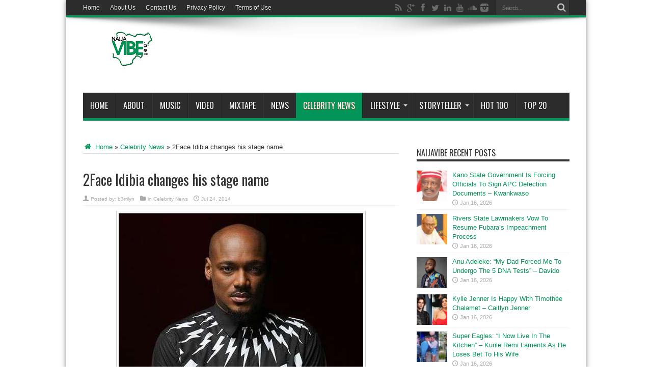

--- FILE ---
content_type: text/html; charset=utf-8
request_url: https://www.google.com/recaptcha/api2/aframe
body_size: 267
content:
<!DOCTYPE HTML><html><head><meta http-equiv="content-type" content="text/html; charset=UTF-8"></head><body><script nonce="XHiyb9Xq3gTs4n3ES0XWBA">/** Anti-fraud and anti-abuse applications only. See google.com/recaptcha */ try{var clients={'sodar':'https://pagead2.googlesyndication.com/pagead/sodar?'};window.addEventListener("message",function(a){try{if(a.source===window.parent){var b=JSON.parse(a.data);var c=clients[b['id']];if(c){var d=document.createElement('img');d.src=c+b['params']+'&rc='+(localStorage.getItem("rc::a")?sessionStorage.getItem("rc::b"):"");window.document.body.appendChild(d);sessionStorage.setItem("rc::e",parseInt(sessionStorage.getItem("rc::e")||0)+1);localStorage.setItem("rc::h",'1768608756800');}}}catch(b){}});window.parent.postMessage("_grecaptcha_ready", "*");}catch(b){}</script></body></html>